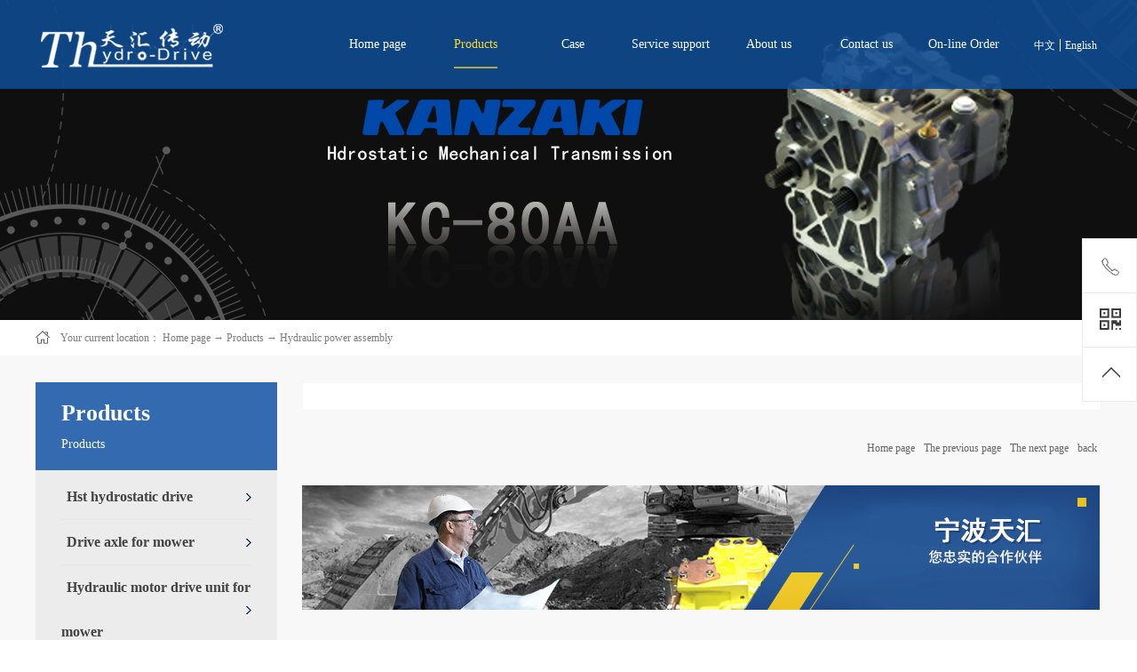

--- FILE ---
content_type: text/html;charset=utf-8
request_url: http://www.thydro-drive.com/pro.aspx?typeid=83&fid=t3:83:3
body_size: 10250
content:
<!DOCTYPE HTML PUBLIC "-//W3C//DTD HTML 4.01 Transitional//EN" "http://www.w3c.org/TR/1999/REC-html401-19991224/loose.dtd">


<html lang="en" xmlns="http://www.w3.org/1999/xhtml">
<head><title>
	Hydraulic power assembly - 宁波市天汇众合机电有限公司
</title><meta name="keywords" content="Hydraulic power assembly,宁波市天汇众合机电有限公司"/><meta name="description" content="Hydraulic power assembly,宁波市天汇众合机电有限公司"/><meta name="renderer" content="webkit" /><meta content="text/html; charset=utf-8" http-equiv="Content-Type" /><link id="css__pro" rel="stylesheet" type="text/css" href="https://0.rc.xiniu.com/g3/M00/AB/49/CgAH6GAajmaASsI9AABYe-OyOX0372.css?d=20180719202745" /><link rel="bookmark" href="/https://0.rc.xiniu.com/g2/M00/B7/DA/CgAGfFtZL0CAHwT3AAAC5NxKjUY641.png" /><link rel="shortcut icon" href="/https://0.rc.xiniu.com/g2/M00/B7/DA/CgAGfFtZL0CAHwT3AAAC5NxKjUY641.png" />
	
	<script type="text/javascript">var _jtime=new Date();function jqload(){window.jLoad=new Date()-_jtime;}function jqerror(){window.jLoad=-1;}</script>
    <script type="text/javascript" src="https://1.rc.xiniu.com/js/jq/jqueryV173.js" onload="jqload()" onerror="jqerror()" id="jquery"></script>
	<script type="text/javascript" src="https://1.rc.xiniu.com/js/pb/2/Public.js"></script>	
	<script type="text/javascript" src="https://1.rc.xiniu.com/js/tl/swfobject_modified.js"></script>
	<script type="text/javascript" src="https://1.rc.xiniu.com/js/tl/swfobject.js"></script>
	 
</head>
<body class="pro_body">
<form method="get" id="form1" name="form1" NavigateId="3" data-pid="021821821801452152032201992132100144199213204217200014501982102080" data-mid="020801452152032201992132100144199213204217200014501982102080">
<div class="aspNetHidden">
<input type="hidden" name="__VIEWSTATE" id="__VIEWSTATE" value="" />
</div>

        <div id="ea_h">
            <div class="top">
                <div class="t_t">

                    <div id="t_logo" class="t_logo"> 
                        
                        <div id="ea_l"><a href="/" target="_self"><img alt="Ningbo jiangdong tianhui electromechanical co. LTD" src="https://0.rc.xiniu.com/g2/M00/AD/72/CgAGfFs_BgWAcZXTAABRADBIaIY605.png" /></a></div>
                         
                        
                    </div>


                    <div id="t_ver" class="t_ver">
                        <ul>
                            
                                    <li><a href='http://www.thydro-drive.cn'>中文</a></li>
                                
                                    <li><a href='http://en.thydro-drive.com'>English</a></li>
                                
                        </ul>
                        
                    </div>

</div>
                
                <div id="ea_n">

                    <div id="xn_n_14_wrap" class="xn_n_14_wrap">
                    	
                        <div class="xn_n_14_wrap_main">
                            <ul id="xn_n_14_VMenu1" class="type1Ul type1Ul_n000">
<li id="type1Li_n0" level=0 index=0 class="xn_n_14_wrap_menu1"><a href="/" target="_self" >Home page</a></li>
<li id="type1Li_n3" level=0 data_id="3" type="n" index=1 class="xn_n_14_wrap_menu1">
<a href="pro.aspx?FId=n3:3:3" target="_self"><span name="xn_n_14_VMenu11902145799|T_Navigates|Id|3|Name">Products</span></a><ul id="type1Ul_t301" style="display:none" class="type1Ul type1Ul_t301">
<li id="type1Li_t301_1" data_id="3_10" class="xn_n_14_wrap_menu2" type="t" index=1 level=1><a href="products.aspx?TypeId=10&FId=t3:10:3" target="_self"><span name="xn_n_14_VMenu1361444799|T_ProductTypes|Id|10|Name">Hst hydrostatic drive</span></a>
</li>
<li id="type1Li_t301_2" data_id="3_12" class="xn_n_14_wrap_menu2" type="t" index=2 level=1><a href="products.aspx?TypeId=12&FId=t3:12:3" target="_self"><span name="xn_n_14_VMenu1609679739|T_ProductTypes|Id|12|Name">Drive axle for mower</span></a>
<ul id="type1Ul_t3122" style="display:none" class="type1Ul type1Ul_t3122">
<li id="type1Li_t3122_1" data_id="3_71" class="xn_n_14_wrap_menu3" type="t" index=1 level=2><a href="products.aspx?TypeId=71&FId=t3:71:3" target="_self"><span name="xn_n_14_VMenu11815874091|T_ProductTypes|Id|71|Name">K46</span></a>
</li>
</ul>
</li>
<li id="type1Li_t301_3" data_id="3_13" class="xn_n_14_wrap_menu2" type="t" index=3 level=1><a href="products.aspx?TypeId=13&FId=t3:13:3" target="_self"><span name="xn_n_14_VMenu1881312762|T_ProductTypes|Id|13|Name">Hydraulic motor drive unit for mower</span></a>
</li>
<li id="type1Li_t301_4" data_id="3_11" class="xn_n_14_wrap_menu2" type="t" index=4 level=1><a href="products.aspx?TypeId=11&FId=t3:11:3" target="_self"><span name="xn_n_14_VMenu1673884904|T_ProductTypes|Id|11|Name">Drive axle for courtyard tractor</span></a>
</li>
<li id="type1Li_t301_5" data_id="3_72" class="xn_n_14_wrap_menu2" type="t" index=5 level=1><a href="products.aspx?TypeId=72&FId=t3:72:3" target="_self"><span name="xn_n_14_VMenu11701568623|T_ProductTypes|Id|72|Name">Multipurpose vehicle drive axle</span></a>
<ul id="type1Ul_t3722" style="display:none" class="type1Ul type1Ul_t3722">
<li id="type1Li_t3722_1" data_id="3_89" class="xn_n_14_wrap_menu3" type="t" index=1 level=2><a href="products.aspx?TypeId=89&FId=t3:89:3" target="_self"><span name="xn_n_14_VMenu11247331895|T_ProductTypes|Id|89|Name">UV10</span></a>
</li>
</ul>
</li>
<li id="type1Li_t301_6" data_id="3_73" class="xn_n_14_wrap_menu2" type="t" index=6 level=1><a href="products.aspx?TypeId=73&FId=t3:73:3" target="_self"><span name="xn_n_14_VMenu11310049277|T_ProductTypes|Id|73|Name">Transaxle for combine harvester</span></a>
<ul id="type1Ul_t3732" style="display:none" class="type1Ul type1Ul_t3732">
<li id="type1Li_t3732_1" data_id="3_90" class="xn_n_14_wrap_menu3" type="t" index=1 level=2><a href="products.aspx?TypeId=90&FId=t3:90:3" target="_self"><span name="xn_n_14_VMenu11179927296|T_ProductTypes|Id|90|Name">KC328</span></a>
</li>
</ul>
</li>
<li id="type1Li_t301_7" data_id="3_74" class="xn_n_14_wrap_menu2" type="t" index=7 level=1><a href="products.aspx?TypeId=74&FId=t3:74:3" target="_self"><span name="xn_n_14_VMenu1690938203|T_ProductTypes|Id|74|Name">Drive system of high-speed transplanter for multip</span></a>
<ul id="type1Ul_t3742" style="display:none" class="type1Ul type1Ul_t3742">
<li id="type1Li_t3742_1" data_id="3_91" class="xn_n_14_wrap_menu3" type="t" index=1 level=2><a href="products.aspx?TypeId=91&FId=t3:91:3" target="_self"><span name="xn_n_14_VMenu1494521765|T_ProductTypes|Id|91|Name">KR-11F</span></a>
</li>
</ul>
</li>
<li id="type1Li_t301_8" data_id="3_75" class="xn_n_14_wrap_menu2" type="t" index=8 level=1><a href="products.aspx?TypeId=75&FId=t3:75:3" target="_self"><span name="xn_n_14_VMenu1750706290|T_ProductTypes|Id|75|Name">Small crawler drive axle</span></a>
<ul id="type1Ul_t3752" style="display:none" class="type1Ul type1Ul_t3752">
<li id="type1Li_t3752_1" data_id="3_92" class="xn_n_14_wrap_menu3" type="t" index=1 level=2><a href="products.aspx?TypeId=92&FId=t3:92:3" target="_self"><span name="xn_n_14_VMenu1348051045|T_ProductTypes|Id|92|Name">SB-10</span></a>
</li>
</ul>
</li>
<li id="type1Li_t301_9" data_id="3_76" class="xn_n_14_wrap_menu2" type="t" index=9 level=1><a href="products.aspx?TypeId=76&FId=t3:76:3" target="_self"><span name="xn_n_14_VMenu1350324337|T_ProductTypes|Id|76|Name">motor</span></a>
<ul id="type1Ul_t3762" style="display:none" class="type1Ul type1Ul_t3762">
<li id="type1Li_t3762_1" data_id="3_93" class="xn_n_14_wrap_menu3" type="t" index=1 level=2><a href="products.aspx?TypeId=93&FId=t3:93:3" target="_self"><span name="xn_n_14_VMenu1443440094|T_ProductTypes|Id|93|Name">柱塞马达</span></a>
<ul id="type1Ul_t3933" style="display:none" class="type1Ul type1Ul_t3933">
<li id="type1Li_t3933_1" data_id="3_94" class="xn_n_14_wrap_menu4" type="t" index=1 level=3><a href="products.aspx?TypeId=94&FId=t3:94:3" target="_self"><span name="xn_n_14_VMenu153905212|T_ProductTypes|Id|94|Name">KMS-12</span></a>
</li>
</ul>
</li>
</ul>
</li>
<li id="type1Li_t301_10" data_id="3_77" class="xn_n_14_wrap_menu2" type="t" index=10 level=1><a href="products.aspx?TypeId=77&FId=t3:77:3" target="_self"><span name="xn_n_14_VMenu1246729056|T_ProductTypes|Id|77|Name">hydraulic joint</span></a>
<ul id="type1Ul_t3772" style="display:none" class="type1Ul type1Ul_t3772">
<li id="type1Li_t3772_1" data_id="3_95" class="xn_n_14_wrap_menu3" type="t" index=1 level=2><a href="products.aspx?TypeId=95&FId=t3:95:3" target="_self"><span name="xn_n_14_VMenu12097581110|T_ProductTypes|Id|95|Name">过渡接头</span></a>
</li>
</ul>
</li>
<li id="type1Li_t301_11" data_id="3_78" class="xn_n_14_wrap_menu2" type="t" index=11 level=1><a href="products.aspx?TypeId=78&FId=t3:78:3" target="_self"><span name="xn_n_14_VMenu1139784645|T_ProductTypes|Id|78|Name">hydraulic hose</span></a>
<ul id="type1Ul_t3782" style="display:none" class="type1Ul type1Ul_t3782">
<li id="type1Li_t3782_1" data_id="3_96" class="xn_n_14_wrap_menu3" type="t" index=1 level=2><a href="products.aspx?TypeId=96&FId=t3:96:3" target="_self"><span name="xn_n_14_VMenu11368788353|T_ProductTypes|Id|96|Name">一层钢丝编制软管</span></a>
</li>
</ul>
</li>
<li id="type1Li_t301_12" data_id="3_79" class="xn_n_14_wrap_menu2" type="t" index=12 level=1><a href="products.aspx?TypeId=79&FId=t3:79:3" target="_self"><span name="xn_n_14_VMenu11493917030|T_ProductTypes|Id|79|Name">Rubber hose assembly</span></a>
</li>
<li id="type1Li_t301_13" data_id="3_80" class="xn_n_14_wrap_menu2" type="t" index=13 level=1><a href="products.aspx?TypeId=80&FId=t3:80:3" target="_self"><span name="xn_n_14_VMenu1513869592|T_ProductTypes|Id|80|Name">valve</span></a>
<ul id="type1Ul_t3802" style="display:none" class="type1Ul type1Ul_t3802">
<li id="type1Li_t3802_1" data_id="3_97" class="xn_n_14_wrap_menu3" type="t" index=1 level=2><a href="products.aspx?TypeId=97&FId=t3:97:3" target="_self"><span name="xn_n_14_VMenu1408965976|T_ProductTypes|Id|97|Name">电磁换向阀</span></a>
<ul id="type1Ul_t3973" style="display:none" class="type1Ul type1Ul_t3973">
<li id="type1Li_t3973_1" data_id="3_98" class="xn_n_14_wrap_menu4" type="t" index=1 level=3><a href="products.aspx?TypeId=98&FId=t3:98:3" target="_self"><span name="xn_n_14_VMenu12043984154|T_ProductTypes|Id|98|Name">SG2</span></a>
</li>
</ul>
</li>
</ul>
</li>
<li id="type1Li_t301_14" data_id="3_81" class="xn_n_14_wrap_menu2" type="t" index=14 level=1><a href="products.aspx?TypeId=81&FId=t3:81:3" target="_self"><span name="xn_n_14_VMenu1682898117|T_ProductTypes|Id|81|Name">Pump</span></a>
<ul id="type1Ul_t3812" style="display:none" class="type1Ul type1Ul_t3812">
<li id="type1Li_t3812_1" data_id="3_99" class="xn_n_14_wrap_menu3" type="t" index=1 level=2><a href="products.aspx?TypeId=99&FId=t3:99:3" target="_self"><span name="xn_n_14_VMenu1290198442|T_ProductTypes|Id|99|Name">柱塞泵</span></a>
<ul id="type1Ul_t3993" style="display:none" class="type1Ul type1Ul_t3993">
<li id="type1Li_t3993_1" data_id="3_100" class="xn_n_14_wrap_menu4" type="t" index=1 level=3><a href="products.aspx?TypeId=100&FId=t3:100:3" target="_self"><span name="xn_n_14_VMenu11165226855|T_ProductTypes|Id|100|Name">KPL-10</span></a>
</li>
</ul>
</li>
</ul>
</li>
<li id="type1Li_t301_15" data_id="3_82" class="xn_n_14_wrap_menu2" type="t" index=15 level=1><a href="products.aspx?TypeId=82&FId=t3:82:3" target="_self"><span name="xn_n_14_VMenu1572950206|T_ProductTypes|Id|82|Name">Supercharger</span></a>
</li>
<li id="type1Li_t301_16" data_id="3_83" class="xn_n_14_wrap_menu2" type="t" index=16 level=1><a href="products.aspx?TypeId=83&FId=t3:83:3" target="_self"><span name="xn_n_14_VMenu11082746799|T_ProductTypes|Id|83|Name">Hydraulic power assembly</span></a>
</li>
<li id="type1Li_t301_17" data_id="3_84" class="xn_n_14_wrap_menu2" type="t" index=17 level=1><a href="products.aspx?TypeId=84&FId=t3:84:3" target="_self"><span name="xn_n_14_VMenu11613357048|T_ProductTypes|Id|84|Name">Valve block</span></a>
<ul id="type1Ul_t3842" style="display:none" class="type1Ul type1Ul_t3842">
<li id="type1Li_t3842_1" data_id="3_101" class="xn_n_14_wrap_menu3" type="t" index=1 level=2><a href="products.aspx?TypeId=101&FId=t3:101:3" target="_self"><span name="xn_n_14_VMenu11108829419|T_ProductTypes|Id|101|Name">RP</span></a>
</li>
</ul>
</li>
<li id="type1Li_t301_18" data_id="3_85" class="xn_n_14_wrap_menu2" type="t" index=18 level=1><a href="products.aspx?TypeId=85&FId=t3:85:3" target="_self"><span name="xn_n_14_VMenu1285557730|T_ProductTypes|Id|85|Name">Hydraulic filter</span></a>
</li>
<li id="type1Li_t301_19" data_id="3_86" class="xn_n_14_wrap_menu2" type="t" index=19 level=1><a href="products.aspx?TypeId=86&FId=t3:86:3" target="_self"><span name="xn_n_14_VMenu12010657305|T_ProductTypes|Id|86|Name">Hydraulic pollution monitoring</span></a>
</li>
<li id="type1Li_t301_20" data_id="3_87" class="xn_n_14_wrap_menu2" type="t" index=20 level=1><a href="products.aspx?TypeId=87&FId=t3:87:3" target="_self"><span name="xn_n_14_VMenu11476281205|T_ProductTypes|Id|87|Name">Hydraulic pump station</span></a>
</li>
<li id="type1Li_t301_21" data_id="3_88" class="xn_n_14_wrap_menu2" type="t" index=21 level=1><a href="products.aspx?TypeId=88&FId=t3:88:3" target="_self"><span name="xn_n_14_VMenu1127695451|T_ProductTypes|Id|88|Name">Brake</span></a>
<ul id="type1Ul_t3882" style="display:none" class="type1Ul type1Ul_t3882">
<li id="type1Li_t3882_1" data_id="3_103" class="xn_n_14_wrap_menu3" type="t" index=1 level=2><a href="products.aspx?TypeId=103&FId=t3:103:3" target="_self"><span name="xn_n_14_VMenu12135726738|T_ProductTypes|Id|103|Name">SB</span></a>
</li>
<li id="type1Li_t3882_2" data_id="3_102" class="xn_n_14_wrap_menu3" type="t" index=2 level=2><a href="products.aspx?TypeId=102&FId=t3:102:3" target="_self"><span name="xn_n_14_VMenu1159354973|T_ProductTypes|Id|102|Name">BK</span></a>
</li>
</ul>
</li>
</ul>
</li>
<li id="type1Li_n4" level=0 data_id="4" type="n" index=2 class="xn_n_14_wrap_menu1">
<a href="case_complex.aspx?FId=n4:4:4" target="_self"><span name="xn_n_14_VMenu1235004072|T_Navigates|Id|4|Name">Case</span></a><ul id="type1Ul_t401" style="display:none" class="type1Ul type1Ul_t401">
<li id="type1Li_t401_1" data_id="4_29" class="xn_n_14_wrap_menu2" type="t" index=1 level=1><a href="case.aspx?TypeId=29&FId=t4:29:4" target="_self"><span name="xn_n_14_VMenu11701529239|T_NewsTypes|Id|29|Name">Agricultural machinery</span></a>
</li>
<li id="type1Li_t401_2" data_id="4_30" class="xn_n_14_wrap_menu2" type="t" index=2 level=1><a href="case.aspx?TypeId=30&FId=t4:30:4" target="_self"><span name="xn_n_14_VMenu11004138495|T_NewsTypes|Id|30|Name">Lawn care</span></a>
</li>
<li id="type1Li_t401_3" data_id="4_138" class="xn_n_14_wrap_menu2" type="t" index=3 level=1><a href="case.aspx?TypeId=138&FId=t4:138:4" target="_self"><span name="xn_n_14_VMenu11127185674|T_NewsTypes|Id|138|Name">Engineering machinery</span></a>
</li>
<li id="type1Li_t401_4" data_id="4_139" class="xn_n_14_wrap_menu2" type="t" index=4 level=1><a href="case.aspx?TypeId=139&FId=t4:139:4" target="_self"><span name="xn_n_14_VMenu11911531040|T_NewsTypes|Id|139|Name">Hydraulic accessory</span></a>
</li>
<li id="type1Li_t401_5" data_id="4_140" class="xn_n_14_wrap_menu2" type="t" index=5 level=1><a href="case.aspx?TypeId=140&FId=t4:140:4" target="_self"><span name="xn_n_14_VMenu11658535933|T_NewsTypes|Id|140|Name">Industrial application</span></a>
</li>
<li id="type1Li_t401_6" data_id="4_141" class="xn_n_14_wrap_menu2" type="t" index=6 level=1><a href="case.aspx?TypeId=141&FId=t4:141:4" target="_self"><span name="xn_n_14_VMenu1684228675|T_NewsTypes|Id|141|Name">Road maintenance</span></a>
</li>
<li id="type1Li_t401_7" data_id="4_142" class="xn_n_14_wrap_menu2" type="t" index=7 level=1><a href="case.aspx?TypeId=142&FId=t4:142:4" target="_self"><span name="xn_n_14_VMenu1230559216|T_NewsTypes|Id|142|Name">Sanitation and social security</span></a>
</li>
</ul>
</li>
<li id="type1Li_n25" level=0 data_id="25" type="n" index=3 class="xn_n_14_wrap_menu1">
<a href="solution_complex.aspx?FId=n25:25:25" rel="nofollow" target="_self"><span name="xn_n_14_VMenu1701759857|T_Navigates|Id|25|Name">Service support</span></a></li>
<li id="type1Li_n1" level=0 data_id="1" type="n" index=4 class="xn_n_14_wrap_menu1">
<a href="about_complex.aspx?FId=n1:1:1" rel="nofollow" target="_self"><span name="xn_n_14_VMenu1101691306|T_Navigates|Id|1|Name">About us</span></a><ul id="type1Ul_t101" style="display:none" class="type1Ul type1Ul_t101">
<li id="type1Li_t101_1" data_id="1_1" class="xn_n_14_wrap_menu2" type="t" index=1 level=1><a href="about.aspx?TypeId=1&FId=t1:1:1" rel="nofollow" target="_self"><span name="xn_n_14_VMenu1403238339|T_NewsTypes|Id|1|Name">Company profile</span></a>
</li>
<li id="type1Li_t101_2" data_id="1_2" class="xn_n_14_wrap_menu2" type="t" index=2 level=1><a href="about.aspx?TypeId=2&FId=t1:2:1" rel="nofollow" target="_self"><span name="xn_n_14_VMenu11219361789|T_NewsTypes|Id|2|Name">Mission task</span></a>
</li>
<li id="type1Li_t101_3" data_id="1_26" class="xn_n_14_wrap_menu2" type="t" index=3 level=1><a href="about.aspx?TypeId=26&FId=t1:26:1" rel="nofollow" target="_self"><span name="xn_n_14_VMenu12034365236|T_NewsTypes|Id|26|Name">Main project</span></a>
</li>
<li id="type1Li_t101_4" data_id="1_3" class="xn_n_14_wrap_menu2" type="t" index=4 level=1><a href="about.aspx?TypeId=3&FId=t1:3:1" rel="nofollow" target="_self"><span name="xn_n_14_VMenu1842315765|T_NewsTypes|Id|3|Name">Company history</span></a>
</li>
</ul>
</li>
<li id="type1Li_n7" level=0 data_id="7" type="n" index=5 class="xn_n_14_wrap_menu1">
<a href="contact.aspx?FId=n7:7:7" rel="nofollow" target="_self"><span name="xn_n_14_VMenu11949742529|T_Navigates|Id|7|Name">Contact us</span></a></li>
<li id="type1Li_n8" level=0 data_id="8" type="n" index=6 class="xn_n_14_wrap_menu1">
<a href="sv_complex.aspx?Fid=n8:8:8" target="_self"><span name="xn_n_14_VMenu1445303439|T_Navigates|Id|8|Name">On-line  Order</span></a><ul id="type1Ul_t801" style="display:none" class="type1Ul type1Ul_t801">
<li id="type1Li_t801_1" data_id="8_36" class="xn_n_14_wrap_menu2" type="t" index=1 level=1><a href="sv.aspx?TypeId=36&FId=t8:36:8" target="_self"><span name="xn_n_14_VMenu11181471725|T_NewsTypes|Id|36|Name">Problem feedback</span></a>
</li>
<li id="type1Li_t801_2" data_id="8_37" class="xn_n_14_wrap_menu2" type="t" index=2 level=1><a href="sv.aspx?TypeId=37&FId=t8:37:8" target="_self"><span name="xn_n_14_VMenu1408228769|T_NewsTypes|Id|37|Name">Follow up in time</span></a>
</li>
<li id="type1Li_t801_3" data_id="8_52" class="xn_n_14_wrap_menu2" type="t" index=3 level=1><a href="sv.aspx?TypeId=52&FId=t8:52:8" target="_self"><span name="xn_n_14_VMenu11995058854|T_NewsTypes|Id|52|Name">Stable cooperation</span></a>
</li>
</ul>
</li>
</ul>
<script type="text/javascript">var xn_n_14_VMenu1={normal:{class1:'xn_n_14_wrap_menu1',class2:'xn_n_14_wrap_menu2',class3:'xn_n_14_wrap_menu3',class4:'xn_n_14_wrap_menu4',class5:'xn_n_14_wrap_menu5',class6:'xn_n_14_wrap_menu6'},visited:{class1:'xn_n_14_wrap_menu1_2',class2:'xn_n_14_wrap_menu2_2',class3:'xn_n_14_wrap_menu3_2',class4:'xn_n_14_wrap_menu4_2',class5:'xn_n_14_wrap_menu5_2',class6:'xn_n_14_wrap_menu6_2',class6:'xn_n_14_wrap_menu6_2'},home:{defaultClass:'xn_n_14_wrap_menu1',visitedClass:'xn_n_14_wrap_menu1_2'},content:{defaultClass:'',visitedClass:'',focusClass:''},focus:{class1:'xn_n_14_wrap_menu1_cur',class2:'xn_n_14_wrap_menu2_cur',class3:'xn_n_14_wrap_menu3_cur',class4:'xn_n_14_wrap_menu4_cur',class5:'xn_n_14_wrap_menu5_cur',class6:'xn_n_14_wrap_menu6_cur'},beforeTag:{packUpClass:'',packDownClass:''},expendEffect:1,aniEffect:3,fIdParam:'FId',topUlId:'xn_n_14_VMenu1',homeLiId:'type1Li_n0'};xn_n_14_VMenu1.menu=new BaseControlMenu();xn_n_14_VMenu1.menu.Init('xn_n_14_VMenu1',xn_n_14_VMenu1);xn_n_14_VMenu1.menu.InitMenu('type1Ul_n000',xn_n_14_VMenu1);</script>
                        </div>
                    	
                        
                    </div>

</div>
                
            </div>
        </div>
        

  
        <div id="ea_ba">

            <div id="products_banner" class="products_banner">
                <div class="products_banner_m">
                    <img  data-original="https://0.rc.xiniu.com/g2/M00/B2/C6/CgAGfFtNXYWAeYNxAAMDKx1yZEk499.jpg" alt="" />
                </div>
				
            </div>

        </div>
        
  
        <div id="ea_c">
            <div class="n_main" data-from="favorite">
			 <div class="n_content_right_name_r_bk">
			
                            <div id="n_content_right_name_r" class="n_content_right_name_r" data-type="block">
                                <ul>
								  <li>
                                        <img src="https://1.rc.xiniu.com/rc/Contents/29197/images/icpsp1_n_right_wz.png" alt="" />
                                    </li>
                                    <li>
                                        <span class="n_r_wz1">
                                            
                                            <span name="_n_r_wz1">Your current location：</span>
                                            
                                        </span><span class="n_r_wz2">
                                            <a href="/">
                                            <span name="_n_r_wz2">Home page</span>
                                            </a>
                                        </span><span class="n_r_wz3">→</span>
                                        <span class="n_r_wz4">
                                            <span id='ShoveWebControl_Text_products'><a href="pro.aspx?fid=n3:3:3" target="_self">Products</a></span>
                                        </span>
                                        <span class="n_r_wz5">→</span>
                                        <span class="n_r_wz6">
                                            <a href="pro.aspx?TypeId=83&FId=t3:83:3" class="curr1">Hydraulic power assembly</a>
                                        </span>
                                    </li>
                                </ul>
								
                            </div>

</div>
                <div class="n_content" data-from="favorite">
                    <div class="n_content_left">
					
                        <div id="n_content_left_t" class="n_content_left_t" data-type="block">
                            <span class="n_content_left_t1">
                                <span id='ShoveWebControl_Text1'>Products</span>
                            </span><span class="n_content_left_t2">
                                
                                <span name="_nleft_n_name1">Products</span>
                                
                            </span>
							
                        </div>


                        <div id="n_content_left_cnt" class="n_content_left_cnt" data-type="block">
                            <ul id="ShoveWebControl_VMenu2" class="left_typeUl left_typeUl_n000" style="display:none">
<ul id="left_typeUl_t300" class="left_typeUl left_typeUl_t300">
<li id="left_typeLi_t300_1" data_id="3_10" class="left_menu1" type="t" index=1 level=0><a href="products.aspx?TypeId=10&FId=t3:10:3" target="_self"><span name="ShoveWebControl_VMenu21145799737|T_ProductTypes|Id|10|Name">Hst hydrostatic drive</span></a>
</li>
<li id="left_typeLi_t300_2" data_id="3_12" class="left_menu1" type="t" index=2 level=0><a href="products.aspx?TypeId=12&FId=t3:12:3" target="_self"><span name="ShoveWebControl_VMenu2816893315|T_ProductTypes|Id|12|Name">Drive axle for mower</span></a>
<ul id="left_typeUl_t3121" style="display:none" expend=0 class="left_typeUl left_typeUl_t3121">
<li id="left_typeLi_t3121_1" data_id="3_71" class="left_menu2" type="t" index=1 level=1><a href="products.aspx?TypeId=71&FId=t3:71:3" target="_self"><span name="ShoveWebControl_VMenu22000575035|T_ProductTypes|Id|71|Name">K46</span></a>
</li>
</ul>
</li>
<li id="left_typeLi_t300_3" data_id="3_13" class="left_menu1" type="t" index=3 level=0><a href="products.aspx?TypeId=13&FId=t3:13:3" target="_self"><span name="ShoveWebControl_VMenu2519920163|T_ProductTypes|Id|13|Name">Hydraulic motor drive unit for mower</span></a>
</li>
<li id="left_typeLi_t300_4" data_id="3_11" class="left_menu1" type="t" index=4 level=0><a href="products.aspx?TypeId=11&FId=t3:11:3" target="_self"><span name="ShoveWebControl_VMenu2986811225|T_ProductTypes|Id|11|Name">Drive axle for courtyard tractor</span></a>
</li>
<li id="left_typeLi_t300_5" data_id="3_72" class="left_menu1" type="t" index=5 level=0><a href="products.aspx?TypeId=72&FId=t3:72:3" target="_self"><span name="ShoveWebControl_VMenu241244217|T_ProductTypes|Id|72|Name">Multipurpose vehicle drive axle</span></a>
<ul id="left_typeUl_t3721" style="display:none" expend=0 class="left_typeUl left_typeUl_t3721">
<li id="left_typeLi_t3721_1" data_id="3_89" class="left_menu2" type="t" index=1 level=1><a href="products.aspx?TypeId=89&FId=t3:89:3" target="_self"><span name="ShoveWebControl_VMenu277455825|T_ProductTypes|Id|89|Name">UV10</span></a>
</li>
</ul>
</li>
<li id="left_typeLi_t300_6" data_id="3_73" class="left_menu1" type="t" index=6 level=0><a href="products.aspx?TypeId=73&FId=t3:73:3" target="_self"><span name="ShoveWebControl_VMenu21079789942|T_ProductTypes|Id|73|Name">Transaxle for combine harvester</span></a>
<ul id="left_typeUl_t3731" style="display:none" expend=0 class="left_typeUl left_typeUl_t3731">
<li id="left_typeLi_t3731_1" data_id="3_90" class="left_menu2" type="t" index=1 level=1><a href="products.aspx?TypeId=90&FId=t3:90:3" target="_self"><span name="ShoveWebControl_VMenu2926319150|T_ProductTypes|Id|90|Name">KC328</span></a>
</li>
</ul>
</li>
<li id="left_typeLi_t300_7" data_id="3_74" class="left_menu1" type="t" index=7 level=0><a href="products.aspx?TypeId=74&FId=t3:74:3" target="_self"><span name="ShoveWebControl_VMenu21178418708|T_ProductTypes|Id|74|Name">Drive system of high-speed transplanter for multip</span></a>
<ul id="left_typeUl_t3741" style="display:none" expend=0 class="left_typeUl left_typeUl_t3741">
<li id="left_typeLi_t3741_1" data_id="3_91" class="left_menu2" type="t" index=1 level=1><a href="products.aspx?TypeId=91&FId=t3:91:3" target="_self"><span name="ShoveWebControl_VMenu21748492547|T_ProductTypes|Id|91|Name">KR-11F</span></a>
</li>
</ul>
</li>
<li id="left_typeLi_t300_8" data_id="3_75" class="left_menu1" type="t" index=8 level=0><a href="products.aspx?TypeId=75&FId=t3:75:3" target="_self"><span name="ShoveWebControl_VMenu21230582705|T_ProductTypes|Id|75|Name">Small crawler drive axle</span></a>
<ul id="left_typeUl_t3751" style="display:none" expend=0 class="left_typeUl left_typeUl_t3751">
<li id="left_typeLi_t3751_1" data_id="3_92" class="left_menu2" type="t" index=1 level=1><a href="products.aspx?TypeId=92&FId=t3:92:3" target="_self"><span name="ShoveWebControl_VMenu2817970490|T_ProductTypes|Id|92|Name">SB-10</span></a>
</li>
</ul>
</li>
<li id="left_typeLi_t300_9" data_id="3_76" class="left_menu1" type="t" index=9 level=0><a href="products.aspx?TypeId=76&FId=t3:76:3" target="_self"><span name="ShoveWebControl_VMenu2426708376|T_ProductTypes|Id|76|Name">motor</span></a>
<ul id="left_typeUl_t3761" style="display:none" expend=0 class="left_typeUl left_typeUl_t3761">
<li id="left_typeLi_t3761_1" data_id="3_93" class="left_menu2" type="t" index=1 level=1><a href="products.aspx?TypeId=93&FId=t3:93:3" target="_self"><span name="ShoveWebControl_VMenu2388991793|T_ProductTypes|Id|93|Name">柱塞马达</span></a>
<ul id="left_typeUl_t3932" style="display:none" expend=0 class="left_typeUl left_typeUl_t3932">
<li id="left_typeLi_t3932_1" data_id="3_94" class="left_menu3" type="t" index=1 level=2><a href="products.aspx?TypeId=94&FId=t3:94:3" target="_self"><span name="ShoveWebControl_VMenu21101915214|T_ProductTypes|Id|94|Name">KMS-12</span></a>
</li>
</ul>
</li>
</ul>
</li>
<li id="left_typeLi_t300_10" data_id="3_77" class="left_menu1" type="t" index=10 level=0><a href="products.aspx?TypeId=77&FId=t3:77:3" target="_self"><span name="ShoveWebControl_VMenu22137383342|T_ProductTypes|Id|77|Name">hydraulic joint</span></a>
<ul id="left_typeUl_t3771" style="display:none" expend=0 class="left_typeUl left_typeUl_t3771">
<li id="left_typeLi_t3771_1" data_id="3_95" class="left_menu2" type="t" index=1 level=1><a href="products.aspx?TypeId=95&FId=t3:95:3" target="_self"><span name="ShoveWebControl_VMenu2677150675|T_ProductTypes|Id|95|Name">过渡接头</span></a>
</li>
</ul>
</li>
<li id="left_typeLi_t300_11" data_id="3_78" class="left_menu1" type="t" index=11 level=0><a href="products.aspx?TypeId=78&FId=t3:78:3" target="_self"><span name="ShoveWebControl_VMenu21399547429|T_ProductTypes|Id|78|Name">hydraulic hose</span></a>
<ul id="left_typeUl_t3781" style="display:none" expend=0 class="left_typeUl left_typeUl_t3781">
<li id="left_typeLi_t3781_1" data_id="3_96" class="left_menu2" type="t" index=1 level=1><a href="products.aspx?TypeId=96&FId=t3:96:3" target="_self"><span name="ShoveWebControl_VMenu2545391181|T_ProductTypes|Id|96|Name">一层钢丝编制软管</span></a>
</li>
</ul>
</li>
<li id="left_typeLi_t300_12" data_id="3_79" class="left_menu1" type="t" index=12 level=0><a href="products.aspx?TypeId=79&FId=t3:79:3" target="_self"><span name="ShoveWebControl_VMenu21289021228|T_ProductTypes|Id|79|Name">Rubber hose assembly</span></a>
</li>
<li id="left_typeLi_t300_13" data_id="3_80" class="left_menu1" type="t" index=13 level=0><a href="products.aspx?TypeId=80&FId=t3:80:3" target="_self"><span name="ShoveWebControl_VMenu21460660169|T_ProductTypes|Id|80|Name">valve</span></a>
<ul id="left_typeUl_t3801" style="display:none" expend=0 class="left_typeUl left_typeUl_t3801">
<li id="left_typeLi_t3801_1" data_id="3_97" class="left_menu2" type="t" index=1 level=1><a href="products.aspx?TypeId=97&FId=t3:97:3" target="_self"><span name="ShoveWebControl_VMenu2163386028|T_ProductTypes|Id|97|Name">电磁换向阀</span></a>
<ul id="left_typeUl_t3972" style="display:none" expend=0 class="left_typeUl left_typeUl_t3972">
<li id="left_typeLi_t3972_1" data_id="3_98" class="left_menu3" type="t" index=1 level=2><a href="products.aspx?TypeId=98&FId=t3:98:3" target="_self"><span name="ShoveWebControl_VMenu21307982584|T_ProductTypes|Id|98|Name">SG2</span></a>
</li>
</ul>
</li>
</ul>
</li>
<li id="left_typeLi_t300_14" data_id="3_81" class="left_menu1" type="t" index=14 level=0><a href="products.aspx?TypeId=81&FId=t3:81:3" target="_self"><span name="ShoveWebControl_VMenu2489943388|T_ProductTypes|Id|81|Name">Pump</span></a>
<ul id="left_typeUl_t3811" style="display:none" expend=0 class="left_typeUl left_typeUl_t3811">
<li id="left_typeLi_t3811_1" data_id="3_99" class="left_menu2" type="t" index=1 level=1><a href="products.aspx?TypeId=99&FId=t3:99:3" target="_self"><span name="ShoveWebControl_VMenu21462162601|T_ProductTypes|Id|99|Name">柱塞泵</span></a>
<ul id="left_typeUl_t3992" style="display:none" expend=0 class="left_typeUl left_typeUl_t3992">
<li id="left_typeLi_t3992_1" data_id="3_100" class="left_menu3" type="t" index=1 level=2><a href="products.aspx?TypeId=100&FId=t3:100:3" target="_self"><span name="ShoveWebControl_VMenu21901719939|T_ProductTypes|Id|100|Name">KPL-10</span></a>
</li>
</ul>
</li>
</ul>
</li>
<li id="left_typeLi_t300_15" data_id="3_82" class="left_menu1" type="t" index=15 level=0><a href="products.aspx?TypeId=82&FId=t3:82:3" target="_self"><span name="ShoveWebControl_VMenu22133539674|T_ProductTypes|Id|82|Name">Supercharger</span></a>
</li>
<li id="left_typeLi_t300_16" data_id="3_83" class="left_menu1" type="t" index=16 level=0><a href="products.aspx?TypeId=83&FId=t3:83:3" target="_self"><span name="ShoveWebControl_VMenu21053304845|T_ProductTypes|Id|83|Name">Hydraulic power assembly</span></a>
</li>
<li id="left_typeLi_t300_17" data_id="3_84" class="left_menu1" type="t" index=17 level=0><a href="products.aspx?TypeId=84&FId=t3:84:3" target="_self"><span name="ShoveWebControl_VMenu2159032364|T_ProductTypes|Id|84|Name">Valve block</span></a>
<ul id="left_typeUl_t3841" style="display:none" expend=0 class="left_typeUl left_typeUl_t3841">
<li id="left_typeLi_t3841_1" data_id="3_101" class="left_menu2" type="t" index=1 level=1><a href="products.aspx?TypeId=101&FId=t3:101:3" target="_self"><span name="ShoveWebControl_VMenu21025473420|T_ProductTypes|Id|101|Name">RP</span></a>
</li>
</ul>
</li>
<li id="left_typeLi_t300_18" data_id="3_85" class="left_menu1" type="t" index=18 level=0><a href="products.aspx?TypeId=85&FId=t3:85:3" target="_self"><span name="ShoveWebControl_VMenu22009986242|T_ProductTypes|Id|85|Name">Hydraulic filter</span></a>
</li>
<li id="left_typeLi_t300_19" data_id="3_86" class="left_menu1" type="t" index=19 level=0><a href="products.aspx?TypeId=86&FId=t3:86:3" target="_self"><span name="ShoveWebControl_VMenu21661367776|T_ProductTypes|Id|86|Name">Hydraulic pollution monitoring</span></a>
</li>
<li id="left_typeLi_t300_20" data_id="3_87" class="left_menu1" type="t" index=20 level=0><a href="products.aspx?TypeId=87&FId=t3:87:3" target="_self"><span name="ShoveWebControl_VMenu21913593097|T_ProductTypes|Id|87|Name">Hydraulic pump station</span></a>
</li>
<li id="left_typeLi_t300_21" data_id="3_88" class="left_menu1" type="t" index=21 level=0><a href="products.aspx?TypeId=88&FId=t3:88:3" target="_self"><span name="ShoveWebControl_VMenu2457688726|T_ProductTypes|Id|88|Name">Brake</span></a>
<ul id="left_typeUl_t3881" style="display:none" expend=0 class="left_typeUl left_typeUl_t3881">
<li id="left_typeLi_t3881_1" data_id="3_103" class="left_menu2" type="t" index=1 level=1><a href="products.aspx?TypeId=103&FId=t3:103:3" target="_self"><span name="ShoveWebControl_VMenu2693921087|T_ProductTypes|Id|103|Name">SB</span></a>
</li>
<li id="left_typeLi_t3881_2" data_id="3_102" class="left_menu2" type="t" index=2 level=1><a href="products.aspx?TypeId=102&FId=t3:102:3" target="_self"><span name="ShoveWebControl_VMenu21827442688|T_ProductTypes|Id|102|Name">BK</span></a>
</li>
</ul>
</li>
</ul>
</ul>
<script type="text/javascript">var ShoveWebControl_VMenu2={normal:{class1:'left_menu1',class2:'left_menu2',class3:'left_menu3',class4:'left_menu4',class5:'left_menu5',class6:'left_menu6'},visited:{class1:'left_menu1_2',class2:'left_menu2_2',class3:'left_menu3_2',class4:'left_menu4_2',class5:'left_menu5_2',class6:'left_menu6_2',class6:'left_menu6_2'},home:{defaultClass:'nav_menu1',visitedClass:'nav_menu1_2'},content:{defaultClass:'',visitedClass:'',focusClass:''},focus:{class1:'left_menu1_cur',class2:'left_menu2_cur',class3:'left_menu3_cur',class4:'left_menu4_cur',class5:'left_menu5_cur',class6:'left_menu6_cur'},beforeTag:{packUpClass:'',packDownClass:''},expendEffect:1,aniEffect:2,fIdParam:'FId',topUlId:'ShoveWebControl_VMenu2'};ShoveWebControl_VMenu2.menu=new BaseControlMenu();ShoveWebControl_VMenu2.menu.Init('ShoveWebControl_VMenu2',ShoveWebControl_VMenu2);;</script>
							
                        </div>



<div class="xn_cl_foot">
<div class="xn_cl_foot_head">
   <span class="xn_cl_cnName">
		
		<span name="_cl_cnName">contact</span>
		
	</span>
</div>
<div class="xn_cl_foot_con">
<p>
<span name="_cl_con02" ><span style="font-size: 13.3333px;">Contact person: Chen yanli</span></span> 
</p><p>
<span name="_cl_con03" ><span style="font-size: 13.3333px;">phone:0086-0574-87991326</span></span> 
</p><p>
<span name="_cl_con04" ><span style="font-size: 13.3333px;">E-mail：13819801018@126.com</span></span> 
</p>
</div>
<div class="xn_cl_foot_con1">
<h2>
<span name="_cl_con00" >China&nbsp;·&nbsp;Ningbo</span> 
</h2>
<p>
<span name="_cl_con01" ><span style="font-size: 14.1176px;">Address: ningbo</span><span style="font-size: 13.3333px;">Room 7C17, hall 10, international convention and exhibition center</span></span> 
</p>
</div>
</div>

</div>
                    <div class="n_content_right">
                        <div class="n_content_right_name">
</div>
                        <div class="n_content_right_m">

                    <div id="xn_c_products_12_wrap" class="xn_c_products_12_wrap" data-type="block">
                        
                        <div class="xn_c_products_12_wbox">
                            
                        </div>
						<div class="clear"></div>
                        
                         
                    </div>


                            <div id="fy" class="fy" data-type="block">
                                <div>
	<span class="fy_1">A total of</span><span class="fy_9">0</span><span class="fy_4">article</span><span class="fy_7">Page one0/0</span><span class="fy_3"><a class="fy_3_A" href="/pro.aspx?typeid=83&fid=t3:83:3">Home page</a></span><span class="fy_2"><a class="fy_2_A">The previous page</a></span><span class="fy_6"><a class="fy_6_A">The next page</a></span><span class="fy_5"><a class="fy_6_A" href="/pro.aspx?typeid=83&fid=t3:83:3">back</a></span>
</div>
								
                            </div>



<div class="xn_cr_foot">
<a href="/"><img src="https://0.rc.xiniu.com/g2/M00/AC/DA/CgAGe1tZPCeATArtAAGoXzLP8wI275.jpg"></a>
</div>

</div>
                    </div>
                    <div class="clear"></div>
                </div>
            </div>
        </div>
        
  
        <div id="ea_b">
            <div class="foot">
			
                        <div class="xn_f_18_wrap" id="xn_f_18_wrap">
					   
                            <div class="xn_f_18_wbox">
                                
                                        <div class="xn_f_18_xhbigbox">
                                            <div class="xn_f_18_lbbox">
                                                    友情链接:
                                            </div>
                                            <div class="xn_f_18_nrbox">
                                                
                                                        <div class="xn_f_18_nrxh">
                                                            <a rel="nofollow" target="_blank" href='http://www.nbthjd.cn'>
                                                                宁波天汇营销平台
                                                            </a>
                                                        </div>
                                                    
                                                        <div class="xn_f_18_nrxh">
                                                            <a rel="nofollow" target="_blank" href='http://www.tufftorq.com'>
                                                                达飞拓
                                                            </a>
                                                        </div>
                                                    
                                                        <div class="xn_f_18_nrxh">
                                                            <a rel="nofollow" target="_blank" href='http://www.kanzaki.co.jp/en/'>
                                                                KANZAKI
                                                            </a>
                                                        </div>
                                                    
                                                        <div class="xn_f_18_nrxh">
                                                            <a rel="nofollow" target="_blank" href='http://www.eaton.com/us/en-us.html'>
                                                                Eaton
                                                            </a>
                                                        </div>
                                                    
                                                        <div class="xn_f_18_nrxh">
                                                            <a rel="nofollow" target="_blank" href='https://www.danfoss.com/en/'>
                                                                Danfoss
                                                            </a>
                                                        </div>
                                                    
                                                        <div class="xn_f_18_nrxh">
                                                            <a rel="nofollow" target="_blank" href='http://www.poclain.com'>
                                                                Poclain
                                                            </a>
                                                        </div>
                                                    
                                                        <div class="xn_f_18_nrxh">
                                                            <a rel="nofollow" target="_blank" href='http://www.bondioli-pavesi.com/it/node'>
                                                                Bondioli & Pavesi
                                                            </a>
                                                        </div>
                                                    
                                                        <div class="xn_f_18_nrxh">
                                                            <a rel="nofollow" target="_blank" href='http://www.argo-hytos.com'>
                                                                Argo-Hytos
                                                            </a>
                                                        </div>
                                                    
                                            </div>
                                        </div>
                                    
                            </div>
                            <div class="clear"></div>
                            
                            
                        </div>

                <div class="foot_c">
	       <div class="foot_ct" >	
	
	<div class="foot_logo">
                        <div id="ea_logo"><a href="/" target="_self"><img alt="宁波市江东天汇机电有限公司" src="https://0.rc.xiniu.com/g2/M00/AD/72/CgAGfFs_BgWAcZXTAABRADBIaIY605.png" /></a></div>
	</div>
		
				
<div class="xn_c_140_wrap" id="xn_c_140_wrap">
    
    <div id="EIMS_C_40032_Main">
        <div class="EIMS_C_40032_text" id="EIMS_C_40032_text1" data-field="AuthorName">
            <label for="EIMS_C_40032_AuthorName">What's your name：</label>
            <input type="text" id="EIMS_C_40032_AuthorName" />
        </div> 
        <div class="EIMS_C_40032_text" id="EIMS_C_40032_text2" data-field="Mobile">
            <label for="EIMS_C_40032_Mobile">Your phone：</label>
            <input type="text" id="EIMS_C_40032_Mobile" />
        </div> 
        <div class="EIMS_C_40032_textarea" data-field="ProductName">
            <label>Your message：</label>
            <textarea rows="4" cols="40"></textarea>
        </div>
        <div>
            <input type="button" value="确认留言" id="EIMS_C_40032_Submit" />
        </div>
          <div  class="xn_c_140_p"><p>
 <span name="_footf4|">
Tell me your requirement, and submit your content, we will contact you as soon as possible!
</span></p>
 </div>
    </div>
    
</div>


                    <div id="foot_fx" class="foot_fx">
                        
                        <div id="bdshare" class="bdsharebuttonbox"><a href="#" class="bds_more" data-cmd="more"><span name="_fx|" >Share the web page</span></a><a href="#" class="bds_qzone" data-cmd="qzone" title="分享到QQ空间"></a><a href="#" class="bds_tsina" data-cmd="tsina" title="分享到新浪微博"></a><a href="#" class="bds_weixin" data-cmd="weixin" title="分享到微信"></a> </div>
                        <script type="text/javascript">window._bd_share_config = { "common": { "bdSnsKey": {}, "bdText": "", "bdMini": "2", "bdMiniList": false, "bdPic": "", "bdStyle": "0", "bdSize": "16" }, "share": {} }; with (document) 0[(getElementsByTagName('head')[0] || body).appendChild(createElement('script')).src = 'http://bdimg.share.baidu.com/static/api/js/share.js?v=86835285.js?cdnversion=' + ~(-new Date() / 36e5)];</script>
                        
                        
                    </div>


                    <div id="foot_nav2" class="foot_nav2">
                        <ul id="ShoveWebControl_VMenu4" class="foot_type2Ul foot_type2Ul_n000">
<li id="foot_type2Li_n0" level=0 index=0 class=""><a href="/" target="_self" >首页</a></li>
<li id="foot_type2Li_n3" level=0 data_id="3" type="n" index=1 class="">
<a href="pro.aspx?FId=n3:3:3" target="_self"><span name="ShoveWebControl_VMenu4188000055|T_Navigates|Id|3|Name">Products</span></a></li>
<li id="foot_type2Li_n4" level=0 data_id="4" type="n" index=2 class="">
<a href="case_complex.aspx?FId=n4:4:4" target="_self"><span name="ShoveWebControl_VMenu4367371358|T_Navigates|Id|4|Name">Case</span></a></li>
<li id="foot_type2Li_n25" level=0 data_id="25" type="n" index=3 class="">
<a href="solution_complex.aspx?FId=n25:25:25" rel="nofollow" target="_self"><span name="ShoveWebControl_VMenu41683682797|T_Navigates|Id|25|Name">Service support</span></a></li>
<li id="foot_type2Li_n1" level=0 data_id="1" type="n" index=4 class="">
<a href="about_complex.aspx?FId=n1:1:1" rel="nofollow" target="_self"><span name="ShoveWebControl_VMenu4588248234|T_Navigates|Id|1|Name">About us</span></a></li>
<li id="foot_type2Li_n7" level=0 data_id="7" type="n" index=5 class="">
<a href="contact.aspx?FId=n7:7:7" rel="nofollow" target="_self"><span name="ShoveWebControl_VMenu41458892059|T_Navigates|Id|7|Name">Contact us</span></a></li>
<li id="foot_type2Li_n8" level=0 data_id="8" type="n" index=6 class="">
<a href="sv_complex.aspx?Fid=n8:8:8" target="_self"><span name="ShoveWebControl_VMenu4198433393|T_Navigates|Id|8|Name">On-line  Order</span></a></li>
</ul>
<script type="text/javascript">var ShoveWebControl_VMenu4={normal:{class1:'',class2:'',class3:'',class4:'',class5:'',class6:''},visited:{class1:'',class2:'',class3:'',class4:'',class5:'',class6:'',class6:''},home:{defaultClass:'',visitedClass:''},content:{defaultClass:'',visitedClass:'',focusClass:''},focus:{class1:'',class2:'',class3:'',class4:'',class5:'',class6:''},beforeTag:{packUpClass:'',packDownClass:''},expendEffect:1,aniEffect:1,fIdParam:'FId',topUlId:'ShoveWebControl_VMenu4',homeLiId:'foot_type2Li_n0'};ShoveWebControl_VMenu4.menu=new BaseControlMenu();ShoveWebControl_VMenu4.menu.Init('ShoveWebControl_VMenu4',ShoveWebControl_VMenu4);;</script>
                        
                    </div>

 </div>	
<div class="foot_cf">

                    <div id="foot_tel" class="foot_tel">
                        <div class="foot_tel_f">
                            <div class="foot_add">
                                <span name="_foot_tel1|" >Address:&nbsp;Room&nbsp;7C17,&nbsp;Hall&nbsp;10,&nbsp;Ningbo&nbsp;International&nbsp;Convention&nbsp;and&nbsp;Exhibition&nbsp;Center&nbsp;(Tianhui&nbsp;Transmission)&nbsp;The&nbsp;phone：&nbsp;086-0574-87991326&nbsp;/&nbsp;87991327</span>
                            </div>
                        </div>
                        
                        
                    </div>


                    <div class="xn_f_2_warp" id="xn_f_2_warp">
                        
                        <div class="xn_f_2_box">
                            
                        </div>
                        
                    </div>


                    <div id="foot_copy" class="foot_copy">
                        <div class="foot_copy_name">
                            <span name="_foot_copy1|" >Copyright ©2018 - 2021 Ningbo jiangdong tianhui electromechanical co. LTD</span>
                        </div>
                        <div class="foot_copy_ba">
                            <a rel="nofollow" href="http://beian.miit.gov.cn" target="_blank">
                                <span name="_foot_copy2|" >Zhejiang ProvinceICP<span style="color: rgb(241, 204, 31); text-decoration-line: underline;">&nbsp;</span><span style="color: rgb(241, 204, 31); text-decoration-line: underline;">put on record 11065561</span><br>&nbsp;<br>11065561号</span>
                            </a>
                        </div>
                        
                    



 <div class="foot_copy_ba"><span class="xn_brand">犀牛云提供云计算服务</span></div> </div>
</div>
            </div>
        </div>        
        
        <div id="ea_m">

            <div class="xn_m_6_wrap" NewMarket="true" id="xn_m_6_wrap">
                
                        <script type="text/javascript"> $(function(){ marketing2('middle','right','50%','0%'); $("#xn_m_6_warp").css("display","block"); }) </script>
                    
                
                <div class="xn_m_6_head"><div class="close" id="xn_m_6_close">X</div></div>
                <div class="xn_m_6_cent" id="xn_m_6_cent">
                    <div class="xn_m_6_markrt_qq xn_m_6_mbox">
                        <div class="xn_m_6_orderId">
                            <span id='xn_m_6_order1'>1</span>
                        </div>
                        <h4><span id='xn_m_6_Text1'>QQ设置</span></h4>
                        <ul class="xn_m_6_qq_ul">
                            
                                    <li class="xn_m_6_qq_li">
                                        <a rel="nofollow" target='_blank' href='http://wpa.qq.com/msgrd?v=3&uin=宁波市江东天汇机电有限公司&site=qq&menu=yes'>                                           
                                            <span class="xn_m_6_qq_img"><img border='0' src='' alt='陈艳丽' title='陈艳丽'></span>
                                            <span class="xn_m_6_qq_author">陈艳丽</span>
                                        </a>
                                    </li>
                                
                        </ul>
                    </div>
                    <div class="xn_m_6_markrt_sky xn_m_6_mbox">
                        <div class="xn_m_6_orderId">
                            <span id='xn_m_6_order2'>3</span>
                        </div>
                        <h4><span id='xn_m_6_Text2'>SKYPE 设置</span></h4>
                        <ul class="xn_m_6_sky_ul">
                            
                                    <li class="xn_m_6_sky_li">
                                        <a href='skype:skypeAcc?call' onclick="return skypeCheck();">
                                            <span class="xn_m_6_sky_img"><img border='0' src='' alt='客户名称' title='客户名称'></span>
                                            <span class="xn_m_6_sky_author">客户名称</span>
                                        </a>
                                    </li>
                                
                        </ul>
                    </div>
                    <div class="xn_m_6_markrt_ali xn_m_6_mbox">
                        <div class="xn_m_6_orderId">
                            <span id='xn_m_6_order3'>4</span>
                        </div>
                        <h4><span id='xn_m_6_Text3'>阿里旺旺设置</span></h4>
                        <ul class="xn_m_6_ali_ul">
                            
                        </ul>
                    </div>
                    <div class="xn_m_6_xlwb xn_m_6_mbox">
                        <div class="xn_m_6_orderId">
                            <span id='xn_m_6_order5'>等待加载动态数据...</span>
                        </div>
                        <h4>
                            <span id='xn_m_6_Text5'>等待加载动态数据...</span>
                        </h4>
                        <ul class="xn_m_6_xlwb_ul">
                            
                        </ul>
                    </div>
                    <div class="xn_m_6_telephone xn_m_6_mbox">
                        <div class="xn_m_6_orderId">
                            <span id='xn_m_6_order6'>5</span>
                        </div>
                        <h4><span id='xn_m_6_Text6'>电话号码管理</span></h4>
                        <ul class="xn_m_6_tel_ul">
                            
                                    <li class="xn_m_6_tel_li">                                        
                                        <div class="xn_m_6_tel_box">
                                            <span class="xn_m_6_tel_img"><img src='' alt="" /></span>
                                            <span class="xn_m_6_tel_tel">13819801018</span>
                                        </div> 
                                    </li>
                                
                        </ul>
                    </div>
                    <div class="xn_m_6_markrt_code xn_m_6_mbox">
                        <div class="xn_m_6_orderId">
                            <span id='xn_m_6_order4'>6</span>
                        </div>
                        <h4><span id='xn_m_6_Text4'>二维码管理</span></h4>
                        <ul class="xn_m_6_markrt_code_ul">
                            
                                    <li class="xn_m_6_markrt_code_li">                                        
                                        <div class="xn_m_6_code_box">
                                            <span class="xn_m_6_markrtimg"><img src='https://0.rc.xiniu.com/g2/M00/B5/75/CgAGfFtR5iyAFxL_AAEpiYQEAC8898.jpg' alt="" /></span>
                                        </div> 
                                    </li>
                                
                        </ul>
                    </div>
                    <div class="xn_m_6_markrt_mail xn_m_6_mbox">
                        <div class="xn_m_6_orderId">
                            <span id='xn_m_6_order7'>等待加载动态数据...</span>
                        </div>
                        <h4>
                            <span id='xn_m_6_Text7'>等待加载动态数据...</span>
                        </h4>
                        <ul class="xn_m_6_markrt_mail_ul">
                            
                        </ul>
                    </div>                                        
                </div>
                <div class="xn_m_6_foot"></div>
                <div class="xn_m_6_small_but" id="xn_m_6_small_but">an</div>
                 
                </div>

</div>
        
 
<div id="ea_pi"></div>

 
<div id="ea_wj"></div>

  <input type="hidden" id="pageId" value="14" />
  <script id="js__pro" type="text/javascript" src="https://0.rc.xiniu.com/g2/M00/B8/95/CgAGe1tqRvqAcpw9AAA2HSxKabM6600.js?d=20180719202745" ></script>

<script type='text/javascript'>(function(){var k=new Date,f=null,h=function(){window.acessFinish=new Date-k};window.addEventListener?window.addEventListener('load',h):window.attachEvent&&window.attachEvent('onload',h);var f=setTimeout(function(){f&&clearTimeout(f);var b=document.location.href,a;a=/\.html|.htm/.test(document.location.href)?document.forms[0].getAttribute('Page'):'';var c=window.document.referrer,b='/Admin/Access/Load.ashx?req\x3d'+d(b);a&&(b+='\x26f\x3d'+d(a));a=d(c);if(3200<a.length){var e=c.indexOf('?');0<e&&(a=d(c.substr(0,e)))}b+='\x26ref\x3d'+a+'\x26sw\x3d'+screen.width+'\x26sh\x3d'+screen.height;b+='\x26cs\x3d'+(window.jLoad?window.jLoad:-1);b+='\x26_t\x3d'+Math.random();b+='\x26ht\x3d'+d(('https:'==document.location.protocol?'https://':'http://')+document.domain);'off'==sessionStorage.getItem('cookie')&&(b+='\x26ck\x3doff');$?$.getScript(b):(c=document.createElement('script'),c.src=b,document.body.appendChild(c))},3E3),g=null,d=function(b){if(!b)return b;if(!g){g={};for(var a=0;10>a;a++)g[String.fromCharCode(97+a)]='0'+a.toString();for(a=10;26>a;a++)g[String.fromCharCode(97+a)]=a.toString()}for(var c='',e,d,f=b.length,a=0;a<f;a++)e=b.charAt(a),c=(d=g[e])?c+('x'+d):c+e;return encodeURIComponent(c).replace(/%/g,'x50').replace(/\./g,'x51')}})();</script></form>
</body>
</html>



--- FILE ---
content_type: text/css
request_url: https://0.rc.xiniu.com/g3/M00/AB/49/CgAH6GAajmaASsI9AABYe-OyOX0372.css?d=20180719202745
body_size: 22489
content:


@charset "utf-8";
html, body, div, p, ul, ol, li, dl, dt, dd, h1, h2, h3, h4, h5, h6, form, input, select, button, textarea, iframe, table, th, td {margin: 0; padding: 0; }
img { border: 0 none; vertical-align: top; }
ul,li,dl,dd,dt { list-style-type: none; }
i,em,cite { font-style: normal; }
body {  -webkit-text-size-adjust:none;  font-family:"微软雅黑";}
a{ text-decoration: none; }
.clear,.cle {clear:both;}
a,area { blr:expression(this.onFocus=this.blur()) }   
a:focus { outline: none; }    



.t_logo{  float:left;   margin-top:23px;  }
.t_logo img{ width:215px; height:57px; border:0px;}


.t_ver {  height:100px; line-height:100px;   float:right; }
.t_ver ul li{ float:left; }
.t_ver ul li a{ padding:0 5px; height:16px; border-left:1px  solid #fff;  font-size:12px; color:#fff; }
.t_ver ul li:first-child a{background:none; border-left:0px solid #fff;}
.t_ver ul li a:hover{background:#f1cc1f;}


.xn_n_14_wrap{position: absolute;  top:0px;  height:auto; width:100%;  text-align:center;}
.xn_n_14_wrap_main{margin:0 auto;  width:1200px; height:auto; } 
.xn_n_14_wrap_main>ul{ float:right; z-index:100; margin-right:100px;}
.index_body .xn_n_14_wrap_menu1_2>a{ color:#ffda2f;}
.xn_n_14_wrap_menu1_2>a:hover{ color:#ffda2f;}
.xn_n_14_wrap_menu1 {float:left; width:110px; height:99px; font-size:14px;}
.xn_n_14_wrap_menu1>a{color:#FFF; line-height:99px; text-decoration:none;}
.xn_n_14_wrap_menu1>a:hover{color:#ffda2f; line-height:99px; text-decoration:none;}
.xn_n_14_wrap_menu1_2 {float:left;  width:110px; height:99px; font-size:14px;}
.xn_n_14_wrap_menu1_2>a{color:#ffda2f;  border-bottom:2px solid #afa849;height:50px; display:inline-block;  margin-top:25px;  line-height:50px; text-decoration:none;}
.xn_n_14_wrap_menu1_cur {float:left;  width:110px; height:99px; font-size:14px;}
.xn_n_14_wrap_menu1_cur>a{color:#ffda2f; border-bottom:2px solid #afa849;height:50px; display:inline-block;  line-height:50px; margin-top:25px; text-decoration:none;}
.xn_n_14_wrap_menu2 a{color:#fff;font-weight:normal;line-height:30px !important;}
.xn_n_14_wrap_menu2_2>a{color:#ffda2f;font-weight:normal;line-height:30px !important;}
.xn_n_14_wrap_menu2_2>a:hover{color:#ffda2f;font-weight:normal;line-height:30px !important; text-decoration:underline;}
.xn_n_14_wrap_menu2 a:hover{color:#ffda2f; text-decoration:underline;}
.xn_n_14_wrap_main ul li ul{ width:100%;background:rgba(255,255,255,.9); display:inline-block; line-height:60px; position:absolute; left: 0px;  top:99px;filter:Alpha(opacity=20);}
.xn_n_14_wrap_main ul li ul li{ padding:0px 10px; background:url(https://1.rc.xiniu.com/rc/Heads/29187/images/xn_n_14_wrap_main.png?d=20180721092559524) no-repeat center right;    line-height:30px !important; height:30px !important; display:inline-block; }
.xn_n_14_wrap_main ul li ul li:last-child{background:none;}
.xn_n_14_wrap_main ul li ul li ul{ display:none !important; float:left; margin-left:128px;}
.xn_n_14_wrap_main ul li ul a{ color:#313131;}
.xn_n_14_wrap_main ul li ul a:hover{ color:#2166bb;}
#type1Li_n8 ul{display:none !important;}


.index_body .top{ width: 100%; z-index:99; position:relative; height:100px;background: rgba(36,89,155,1); height:100px; }
.t_t{position:relative; z-index:100; width:1200px; margin:0 auto;  }
.top{ width: 100%; z-index:99; position:fixed; top:0px; height:100px;background: rgba(16,75,145,0.9); height:100px; }




.products_banner{width:100%; height:360px; overflow: hidden; position:relative; margin:0 auto;}
.products_banner_m{Z-INDEX:0; width:1920px; height:250px; position:absolute; left:50%; margin-left:-960px;}




.n_content_right_name_r_bk{height:40px; width:100%; background:#fff; line-height:40px;}
.n_content_right_name_r{ width:1200px; margin:0 auto; height:40px; color:#7d7d7d; font-size:12px; text-align:right;}
.n_r_wz1,.n_r_wz2,.n_r_wz3,.n_r_wz4,.n_r_wz5,.n_r_wz6{}
.n_content_right_name_r ul li{float:left; line-height:40px;}
.n_content_right_name_r ul li a{ color:#7d7d7d;}
.n_content_right_name_r ul li a:hover{text-decoration:underline;}
.n_content_right_name_r ul li img{ margin-right:12px; margin-top:11px;}


.n_content_left{clear:both; margin-top:30px;}
.n_content_left_t{ width:272px; height:99px; background:#346bb0;  color:#FFFFFF; font-size:16px; text-align:LEFT;  font-weight:bold;  }
.n_content_left_t1{ font-size:26px; color:#fff; font-weight:bold; padding-top:10px;  text-align:left;     display: block; width:214px; margin:0px auto; height:50px; line-height:50px; }
.n_content_left_t2{font-size:14px;line-height:20px; font-weight:normal; text-align:left; color:#ffffff;   display: block; width:214px; margin:0px auto;}


.n_content_left_cnt{width:272px; height: auto; background:#ececec; padding-top:5px; padding-bottom:20px; }
.n_content_left_cnt ul li ul li ul{border-bottom:none !important;}
.left_menu1 {margin:0 auto;width:214px;  background:url(https://1.rc.xiniu.com/rc/Contents/29197/images/n_content_left_cnt.png?d=20180704092714826) no-repeat right center ; border-bottom:1px solid #e6e6e6;  font-size:16px; }
.left_menu1>a{width:214px; text-indent:6px; display:inline-block;   line-height:50px;color:#434343; font-weight:bold; text-decoration:none;}
.left_menu1>a:hover{width:214px; display:inline-block; line-height:50px; color:#326bc7;text-decoration:none; }
.left_menu1_2 {margin:0 auto;width:214px;  ont-weight:bold; font-size:16px; font-weight:bold; margin-bottom:6px;}
.left_menu1_2>a{width:214px;text-indent:6px;background:url(https://1.rc.xiniu.com/rc/Contents/29197/images/n_content_left_cnt.png?d=20180704092714826) no-repeat right center;   border-bottom:1px solid #e6e6e6; font-weight:bold; font-size:16px; font-weight:bold; display:inline-block;  line-height:50px; color: #434343;  text-decoration:none;}
.left_menu1_2 a:hover{width:214px;   display:inline-block; line-height:50px; color:#326bc7;text-decoration:none; }
.left_menu1_cur{width:214px; margin:0 auto;}
.left_menu1_cur>a{width:214px; text-indent:6px; background:url(https://1.rc.xiniu.com/rc/Contents/29197/images/n_content_left_cnt.png?d=20180704092714826) no-repeat right center; border-bottom:1px solid #e6e6e6; font-size:16px; font-weight:bold; display:inline-block; line-height:50px; color: #326bc7; text-decoration:none;}
.left_menu1_cur a:hover{width:214px;  display:inline-block; line-height:50px; color:#326bc7; text-decoration:none; }
.left_menu2{ width:214px;  margin:0 auto;}
.left_menu2>a{text-indent:6px;background:url(https://1.rc.xiniu.com/rc/Contents/29197/images/n_content_left_cnt.png?d=20180704092714826) no-repeat right center ;  color:#333;display:inline-block; width:100%;line-height:50px;  height:50px;   border-bottom:1px solid #e6e6e6; font-weight:bold; font-size:16px;  }
.left_menu2>a:hover{ color:#326bc7;   }
.left_menu2_2{ width:214px;}
.left_menu2_2>a{text-indent:6px;background:url(https://1.rc.xiniu.com/rc/Contents/29197/images/n_content_left_cnt.png?d=20180704092714826) no-repeat right center;display:inline-block; width:100%;line-height:50px;  height:50px;  border-bottom:1px solid #e6e6e6;  color:#434343;}
.left_menu2_2>a:hover{  color:#326bc7; }
.left_menu2_cur{ width:214px;}
.left_menu2_cur>a{text-indent:12px;background:url(https://1.rc.xiniu.com/rc/Contents/29197/images/n_content_left_cnt.png?d=20180704092714826) no-repeat right center;display:inline-block; width:100%;line-height:50px;  height:50px; border-bottom:1px solid #e6e6e6;color:#326bc7;  }
.left_menu2_cur>a:hover{ color:#326bc7; }
.left_menu3{ width:214px;}
.left_menu3>a{text-indent:6px;background:url(https://1.rc.xiniu.com/rc/Contents/29197/images/n_content_left_cnt.png?d=20180704092714826) no-repeat right center;  display:inline-block; width:100%;line-height:50px;  height:50px;border-bottom:1px solid #e6e6e6; color:#434343; font-weight:bold; }
.left_menu3>a:hover{ color: #326bc7; }
.left_menu3_2{ width:214px;}
.left_menu3_2>a{  color:#C00; height:20px;   font-weight:normal;  border:none !important;}
.left_menu3_2>a:hover{ color:#F00; height:20px;  font-weight:normal;}
.left_menu3_cur{ width:214px;}
.left_menu3_cur>a{text-indent:12px;background:url(https://1.rc.xiniu.com/rc/Contents/29197/images/n_content_left_cnt.png?d=20180704092714826) no-repeat right center;  color:#326bc7; display:inline-block; width:100%;line-height:50px;  height:50px;border-bottom:1px solid #e6e6e6; }
.left_menu3_cur>a:hover{ color:#326bc7; }


.xn_c_products_12_wrap{overflow: hidden;width:898px;margin:30px auto; border:1px solid #f5f5f5; background:#fff; padding-bottom:30px;}
 .xn_c_products_12_wbox>div{ margin-top:70px;float:left; width:230px;  height:230px;  padding:0 34px; border-left:1px solid #f7f6f6; }
 .xn_c_products_12_lftbox{width:230px;height:150px;}
.xn_c_products_12_lftbox img{width:230px;height:150px;}
.xn_c_products_12_ritbox{ margin-bottom:30px; text-align:Center; height:80px; }
.xn_c_products_12_con{border-bottom:1px solid #f7f6f6;  height:260px; }
.xn_c_products_12_name{width:230px;height:40px; font-size:14px;line-height:40px;overflow:hidden;}
.xn_c_products_12_name a{ color:#3f4b5c;}
.xn_c_products_12_name a:hover{ text-decoration:underline;}
.xn_c_products_12_coent{width:230px;height:30px;line-height:30px;overflow:hidden; color:#f1cc1f; font-size:12px;  }
.xn_c_products_12_order{ display:none;}
.xn_c_products_12_time{display:none;}
.xn_c_products_12_xinhao{display:none;}
.xn_c_products_12_time{display:none;}
.xn_c_products_12_name1{display:none;}
.xn_c_products_12_more{display:none;}
.xn_c_products_12_wbox>div.xn_c_products_12_xhbox1{ border-left:0px solid #f7f6f6; margin-top:35px; }
.xn_c_products_12_wbox>div.xn_c_products_12_xhbox2{  margin-top:35px; }
.xn_c_products_12_wbox>div.xn_c_products_12_xhbox3{  margin-top:35px; }
.xn_c_products_12_wbox>div.xn_c_products_12_xhbox4{ border-left:0px solid #f7f6f6; }
.xn_c_products_12_wbox>div.xn_c_products_12_xhbox7{ border-left:0px solid #f7f6f6; }
.xn_c_products_12_wbox>div.xn_c_products_12_xhbox10{ border-left:0px solid #f7f6f6; }
.xn_c_products_12_wbox>div.xn_c_products_12_xhbox13{ border-left:0px solid #f7f6f6; }


.sv_body .fy{ margin-right:80px;  text-align:Center;}
.sv_complex_body .fy{ margin-right:80px;  text-align:Center;}
.fy{ width:100%; margin-top:14px; text-align:right; font-size:12px; }
.fy span,.fy span a{ color:#666; vertical-align:middle; }
.fy span a:hover{ }
.fy_1{ display:none;}
.fy_2{margin-left:5px; margin-right:5px}
.fy_3{margin-left:5px; margin-right:5px}
.fy_4{ display:none;}
.fy_5{margin-left:5px; margin-right:5px}
.fy_6{margin-left:5px; margin-right:5px}
.fy_7{ display:none; margin-left:5px; margin-right:5px}
.fy_8{}
.fy_9{display:none;}
.fy_out{ width:38px; height:38px; transition:0.5s all ease; margin-left:15px;  line-height:40px; text-align:center;background:#fff;border:1px solid #f3f3f3; display:inline-block;  }
.fy_out:hover{background:#2e78d4;border:1px solid #2e78d4;}
.fy_out:hover a.fy_out_A{ display:block;color:#fff; } 
.fy_on{  width:38px; height:38px;  margin-left:15px;  line-height:38px; text-align:center;background:#2e78d4;border:1px solid #2e78d4; display:inline-block;}
.fy_on a.fy_on_A{ color:#fff; display:block}
.fy_3_A{ color:#2e78d4;}
.fy_3:hover .fy_3_A{ color:#2e78d4;}
.fy_5:hover .fy_6_A{ color:#2e78d4;}
.fy_2:hover .fy_2_A{color:#2e78d4;}
.fy_6:hover .fy_6_A{color:#2e78d4;}


.n_main{width: 100%; background:#f8f8f8; margin:0; padding:0; height:auto; overflow:hidden;  z-index:5; position: relative;} 
.solution_body .n_main{ background:#fff; margin-top:100px;}
.solution_complex_body .n_main{background:#fff; margin-top:100px;}
.sv_body .n_main{ background:#fff; margin-top:100px;}
.sv_complex_body .n_main{background:#fff; margin-top:100px;}
.n_content{width:1200px; margin:0 auto;}


.n_content_left{width:272px; height: auto; float:left; position:relative; padding-bottom:50px;}


.xn_cl_foot{width: 270px;margin:30px auto 0;  background:#ffffff;border:1px solid #f5f5f5;} 
.xn_cl_foot_head{width:270px; height:48px;background:#346bb0;  line-height:48px;} 
.xn_cl_cnName{ font-size:18px; color:#ffffff; font-weight:bold; padding-left:20px;} 
.xn_cl_foot_con{width:230px; margin:0 auto;  border-bottom:1px solid #f7f7f7; padding:15px 0;}
.xn_cl_foot_con p{ color:#3f4b5c;  font-size:12px; height:25px; line-height:25px;}
.xn_cl_foot_con1{width:230px; margin:0 auto;  border-bottom:0px solid #f7f7f7; padding:15px 0;} 
.xn_cl_foot_con1 p{ color:#3f4b5c;  font-size:12px;  line-height:25px;}
.xn_cl_foot_con1 h2{ font-size:14px; color:#3f4b5c;  line-height:30px; height:30px; }


.n_content_right{position:relative; width:900px; height: auto; float:right; padding-bottom:20px;}


.n_content_right_name{ width:900px; height:auto; margin:0 auto; position:relative; }


.n_content_right_m {text-align:left; width:900px; margin:0 auto; line-height:24px; color:#737373; font-size:12px;  position:relative;}
.n_content_right_m_bk{width:898px; border:1px solid #f5f5f5; background:#fff; margin-top:30px; position:relative;}


.xn_cr_foot{ width:898px; height:140px; margin-top:30px;}
.xn_cr_foot img{ width:898px; height:140px;}




.index_body .xn_f_18_wrap{display:block;}
.xn_f_18_wrap{  position:relative;   width:100%; background:#f4f4f4;  line-height:70px; display:none;}
.xn_f_18_wbox{width:1200px; margin:0px auto; line-height:70px;}
.xn_f_18_xhbigbox{float:left; }
.xn_f_18_lbbox{ display:inline-block; height:70px;line-height:70px; color:#294368; font-weight:bold; font-size:14px; float: left;}
.xn_f_18_nrbox{display:inline-block;line-height:70px;  float: right;width: 1000px;}
.xn_f_18_nrxh{display:inline-block; padding:0 20px 0 5px; height:70px;line-height:70px; background:url(https://1.rc.xiniu.com/rc/Bottoms/29191/images/xn_f_18_wrap.png?d=20180704092714639?d=20180508155408414) no-repeat center right;}
.xn_f_18_nrxh a{ color:#161515; }
.xn_f_18_nrxh a:hover{ color:#161515;  text-decoration:underline;}


.xn_c_140_wrap{ width:870px; float:right; margin-top:30px; position:relative; height:200px; display:none;}
.EIMS_C_40032_CodeView{display:none;position:absolute;top:0;left:0;width:100%;height:100%;z-index:999;}
.EIMS_C_40032_WinCentent{width:350px;height:200px;border:1px solid #ccc;background-color:#fff; position:relative;top:calc( 50% - 200px );left:calc( 50% - 175px );}
.EIMS_C_40032_WinCentent header{width:100%;height:35px;line-height:35px;background-color:#eee;}
.EIMS_C_40032_WinCentent header span{font-size:14px;color:#666;margin-left:10px;}
.EIMS_C_40032_WinCentent header a{float:right;text-decoration:none;color:#666;margin-right:12px;}
.EIMS_C_40032_WinCentent article{width:100%;height:110px;line-height:100px;}
.EIMS_C_40032_WinErrorMsg{width:100%;height:30px;line-height:30px !important;text-indent:20px;font-size:13px;color:red;}
.EIMS_C_40032_winCode{width:100%;height:80px;}
.EIMS_C_40032_winCode img{position:relative;top:12px;}
.EIMS_C_40032_winCode span{font-size:13px;margin-left:20px;}
.EIMS_C_40032_winCode a{font-size:13px;color:#666;text-decoration:none;cursor:pointer;}
.EIMS_C_40032_winCode a:hover{color:red;text-decoration:underline;}
.EIMS_C_40032_winCode input{width:90px;height:40px;border:1px solid #ccc;outline:none;border-radius:2px;text-indent:5px;}
.EIMS_C_40032_WinCentent footer{width:100%;height:40px;line-height:40px;}
.EIMS_C_40032_WinCentent footer a{display:inline-block;width:90px;height:35px;line-height:35px;text-align:center;border-radius:3px;text-decoration:none;color:#fff;}
.EIMS_C_40032_Confirm{margin:0 25px 0 70px;background-color:#ff6a00;}
.EIMS_C_40032_Cancel{background-color:#ccc;}
#EIMS_C_40032_Submit{ position:absolute; top:45px; right:0px; width:186px; height:56px; background:url(https://1.rc.xiniu.com/rc/Bottoms/29191/images/index_05.jpg?d=20180704092714639?d=20180508155408414) center center no-repeat; font-size:20px; font-weight:bold;  border:0px;  line-height:56px; text-indent:35px; color:#fff; }
.EIMS_C_40032_text{ width:268px; margin-top:15px;}
.EIMS_C_40032_text label{ height:30px; line-height:30px; font-size:14px;  color:#fff; }
.EIMS_C_40032_text input{ color:#fff; font-size:14px; text-indent:10px;  width:264px; height:38px;  line-height:38px;border:1px solid #fff; background:none;}
.EIMS_C_40032_textarea{ display:inline-block; width:378px; margin-top:15px; float:left; }
.EIMS_C_40032_textarea  label{ height:30px; line-height:30px; font-size:14px;  color:#fff; }
.EIMS_C_40032_textarea  textarea{ width:376px;line-height:26px; font-size:14px; color:#fff; height:124px; border:1px solid #fff;  background:none;}
.xn_c_140_p{position:absolute; color:#fff; top:130px;  right:0px;  line-height:20px; height:40px;  width:186px; overflow:hidden;}
.EIMS_C_40032_textarea{ position:absolute; top:0px; left:285px;}


.foot_fx{ position:absolute; left:0px; top:160px;}
.foot_fx .bdshare-button-style0-16 a.bds_more{ background:none;padding-left:0px; height:38px; line-height:38px; font-size:#14px; font-weight:bold; color:#fff; }
.foot_fx .bdshare-button-style0-16 a.bds_qzone{padding-left:5px; background:url(https://1.rc.xiniu.com/rc/Bottoms/29191/images/bds_qzone.png?d=20180704092714639?d=20180508155408414) no-repeat center center; width:39px; height:38px; }
.foot_fx .bdshare-button-style0-16 a.bds_weixin{padding-left:5px; background:url(https://1.rc.xiniu.com/rc/Bottoms/29191/images/bds_weixin.png?d=20180704092714639?d=20180508155408414) no-repeat center center; width:39px; height:38px; }
.foot_fx .bdshare-button-style0-16 a.bds_tsina{padding-left:5px; background:url(https://1.rc.xiniu.com/rc/Bottoms/29191/images/bds_tsina.png?d=20180704092714639?d=20180508155408414) no-repeat center center; width:39px; height:38px; } 


.foot_ct{ height:278px;width: 1200px;margin: 0 auto;position: relative;}
.foot_nav2{position:absolute; width:870px; top:130px; right:0px; text-align:center;}
.foot_nav2_ul{ float:left; margin:0px; padding:0px;}
.foot_nav2 ul li{width:124px; float:left; background:url(https://1.rc.xiniu.com/rc/Bottoms/29191/images/foot_nav2.png?d=20180704092714639?d=20180508155408414) no-repeat center right;}
.foot_nav2{ background:url(https://1.rc.xiniu.com/rc/Bottoms/29191/images/foot_nav2.png?d=20180704092714639?d=20180508155408414) no-repeat center left;}
.foot_nav2 ul li a{line-height:25px;  color:#fff; font-size:14px; }
.foot_nav2 ul li a:hover{  text-decoration:underline;}
.foot_nav2 ul li ul li a{line-height:25px;  font-weight: normal !important;}


.foot_tel{ display: inline-block;
    line-height: 31px;
    height: 18px;
    color: #fff;
    text-align: center;
    margin-left: 153px; }
.foot_tel_f{ position:relative; width:100%; height:100%;}
.foot_tel a{color:#999; }
.foot_phone{ display:inline-block:}
.foot_add{ display:inline-block;}


.xn_f_2_warp { display:inline-block; float:left;  margin-left:15px; margin-top:22px; }


.foot_cf{ width:1200px; border-top:1px solid #fff;margin: 0 auto;}
.foot_copy { height:40px; line-height:16px; display:inline-block; float:right;  font-size:14px; color:#fff;margin-left: 41px;} 
.foot_copy_ba{ color:#fff; display:inline-block; margin-left:10px; margin-top: 17px;}
 .foot_copy_ba a{ color:#fff;}
 .foot_copy_ba a:hover{ text-decoration:underline; color:#fff;}
 .foot_copy_name{ display:inline-block;}


.foot{  width:100%; position:relative; text-align:center; font-size:12px;  background:url(https://1.rc.xiniu.com/rc/Bottoms/29191/images/foot_bj.jpg?d=20180704092714639?d=20180508155408414) no-repeat center center; color:#666666;  }
.foot a{ font-size:12px; color:#294368; text-decoration:none;  }
.foot a:hover{ color:#f1cc1f;}
.foot_c{position:relative; width:100%; margin:auto; text-align:left;background: url(https://1.rc.xiniu.com/rc/Bottoms/29191/images/foot_bj.jpg?d=20180704092714639?d=20180508155408414) no-repeat center center;height: 330px;}


.foot_logo{  float:left; margin-top:65px;  }
.foot_logo img{ width:215px; height:57px; border:0px;}





.xn_m_6_head{width: 100%;height: 20px;background: -webkit-gradient(linear, 0 0, 0 100%, from(#000), to(#333));color:#fff;}
.xn_m_6_wrap{position:fixed;height:auto;width: 60px;z-index: 10001;border:1px solid #ececec;}
.xn_m_6_mbox img{clear:both;}
.xn_m_6_mbox ul li{}
.xn_m_6_tel_box img{}
.xn_m_6_head .close{cursor:pointer;text-align: left;padding-left:10px;}
div#xn_m_6_orderBox_6 {border-top: 1px solid #ececec;}
.xn_m_6_mbox{position:relative;}
.xn_m_6_markrt_code img{width: 130px;}
.xn_m_6_small_but { width:20px; height:50px; background:#000; position:absolute; top:50%; margin-top:-25px; right:0px; cursor:pointer; color:#fff; font-size:12px; display:none; text-align:center; line-height:24px; }
.xn_m_6_foot{width: 60px;height: 60px;background:url(https://1.rc.xiniu.com/rc/Marketings/24120/images/m_totop.png?d=20180719202745402) no-repeat center center #fff;border-top:1px solid #ececec;cursor:pointer;}
.xn_m_6_wrap img{}
.xn_m_6_orderId{display:none;}
.xn_m_6_markrt_mail,.xn_m_6_markrt_ali,.xn_m_6_xlwb,.xn_m_6_markrt_qq,.xn_m_6_markrt_sky{display:none;}
.xn_m_6_head{display:none;}
.xn_m_6_telephone #xn_m_6_Text6{font-size:0px;display:block;width: 60px;height: 60px;background:url(https://1.rc.xiniu.com/rc/Marketings/24120/images/m_tel.png?d=20180719202745402) no-repeat center center #fff;}
.xn_m_6_telephone #xn_m_6_Text6:hover{background-color:#dd3737;}
.xn_m_6_telephone:hover .xn_m_6_tel_tel{display:block;}
.xn_m_6_tel_img{display:none;}
.xn_m_6_telephone .xn_m_6_tel_tel{display:block;position:absolute;left: -194px;top: 0px;width: 160px;font-size: 24px;padding: 14px;background:#fff;border:1px solid #ececec;display:none;font-weight: bold;}
.ewm_top{width:50px;height:50px;background:url(https://1.rc.xiniu.com/rc/Marketings/24120/images/m_weixin.png?d=20180719202745402) no-repeat center center #fff;display: none;}
.weixin_ewm{position:relative;}
.wem_img{position:absolute;left:-105px;top:-25px;display:none;}
.ewm_top:hover{background-color:#dd3737;}
.weixin_ewm:hover .wem_img{display:block;}
.yy_btn{width:40px;height:40px;background:#fff;padding:5px;font-size:14px;text-align:center;}
.yy_btn:hover{cursor:pointer;background:#dd3737;color:#fff;}
.xn_m_6_markrt_code #xn_m_6_Text4{font-size:0px;display:block;width: 60px;height: 60px;background:url(https://1.rc.xiniu.com/rc/Marketings/24120/images/m_shouji.png?d=20180719202745402) no-repeat center center #fff;}
.xn_m_6_markrt_code #xn_m_6_Text4:hover{background-color:#df3737;}
.xn_m_6_markrt_code .xn_m_6_code_box{position:absolute;left: -135px;top:-25px;display:none;}
.xn_m_6_markrt_code:hover .xn_m_6_code_box{display:block;}





